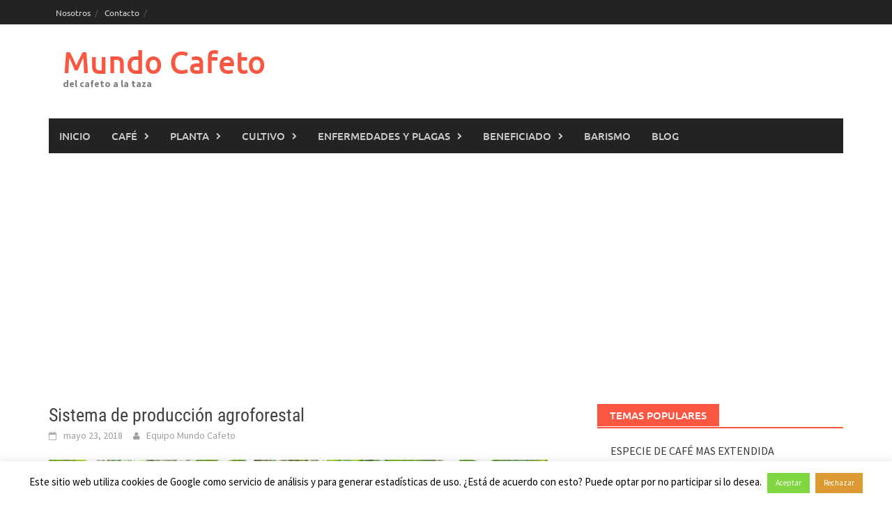

--- FILE ---
content_type: text/html; charset=UTF-8
request_url: https://mundocafeto.com/sistemas-de-produccion/sistema-de-produccion-agroforestales/
body_size: 17750
content:
<!DOCTYPE html>
<html lang="es">
<head>
<meta charset="UTF-8">
<meta name="viewport" content="width=device-width, initial-scale=1">
<link rel="profile" href="https://gmpg.org/xfn/11">
<link rel="pingback" href="https://mundocafeto.com/xmlrpc.php">
<meta name='robots' content='index, follow, max-image-preview:large, max-snippet:-1, max-video-preview:-1' />
	<style>img:is([sizes="auto" i], [sizes^="auto," i]) { contain-intrinsic-size: 3000px 1500px }</style>
	
	<!-- This site is optimized with the Yoast SEO plugin v26.0 - https://yoast.com/wordpress/plugins/seo/ -->
	<title>Producción de café en sistema agroforestal | Mundo Cafeto</title>
	<meta name="description" content="Un sistema agroforestal es la asociación de árboles forestales u otros cultivos de provecho con las plantas de café en los cafetales" />
	<link rel="canonical" href="https://mundocafeto.com/sistemas-de-produccion/sistema-de-produccion-agroforestales/" />
	<meta property="og:locale" content="es_ES" />
	<meta property="og:type" content="article" />
	<meta property="og:title" content="Producción de café en sistema agroforestal | Mundo Cafeto" />
	<meta property="og:description" content="Un sistema agroforestal es la asociación de árboles forestales u otros cultivos de provecho con las plantas de café en los cafetales" />
	<meta property="og:url" content="https://mundocafeto.com/sistemas-de-produccion/sistema-de-produccion-agroforestales/" />
	<meta property="og:site_name" content="Mundo Cafeto" />
	<meta property="article:published_time" content="2018-05-23T16:02:45+00:00" />
	<meta property="article:modified_time" content="2022-01-27T00:52:23+00:00" />
	<meta property="og:image" content="https://mundocafeto.com/wp-content/uploads/2018/06/04-Sistema-agroforestal.jpg" />
	<meta property="og:image:width" content="916" />
	<meta property="og:image:height" content="563" />
	<meta property="og:image:type" content="image/jpeg" />
	<meta name="author" content="Equipo Mundo Cafeto" />
	<meta name="twitter:card" content="summary_large_image" />
	<meta name="twitter:label1" content="Escrito por" />
	<meta name="twitter:data1" content="Equipo Mundo Cafeto" />
	<meta name="twitter:label2" content="Tiempo de lectura" />
	<meta name="twitter:data2" content="3 minutos" />
	<script type="application/ld+json" class="yoast-schema-graph">{"@context":"https://schema.org","@graph":[{"@type":"Article","@id":"https://mundocafeto.com/sistemas-de-produccion/sistema-de-produccion-agroforestales/#article","isPartOf":{"@id":"https://mundocafeto.com/sistemas-de-produccion/sistema-de-produccion-agroforestales/"},"author":{"name":"Equipo Mundo Cafeto","@id":"https://mundocafeto.com/#/schema/person/3a9b8d2c3147135313aaac38a623d5b9"},"headline":"Sistema de producción agroforestal","datePublished":"2018-05-23T16:02:45+00:00","dateModified":"2022-01-27T00:52:23+00:00","mainEntityOfPage":{"@id":"https://mundocafeto.com/sistemas-de-produccion/sistema-de-produccion-agroforestales/"},"wordCount":348,"commentCount":0,"publisher":{"@id":"https://mundocafeto.com/#/schema/person/9c0c9492459fd3ca9297a912f5410807"},"image":{"@id":"https://mundocafeto.com/sistemas-de-produccion/sistema-de-produccion-agroforestales/#primaryimage"},"thumbnailUrl":"https://mundocafeto.com/wp-content/uploads/2018/06/04-Sistema-agroforestal.jpg","keywords":["sistemas de produccion de café"],"articleSection":["Sistemas de Producción"],"inLanguage":"es","potentialAction":[{"@type":"CommentAction","name":"Comment","target":["https://mundocafeto.com/sistemas-de-produccion/sistema-de-produccion-agroforestales/#respond"]}]},{"@type":"WebPage","@id":"https://mundocafeto.com/sistemas-de-produccion/sistema-de-produccion-agroforestales/","url":"https://mundocafeto.com/sistemas-de-produccion/sistema-de-produccion-agroforestales/","name":"Producción de café en sistema agroforestal | Mundo Cafeto","isPartOf":{"@id":"https://mundocafeto.com/#website"},"primaryImageOfPage":{"@id":"https://mundocafeto.com/sistemas-de-produccion/sistema-de-produccion-agroforestales/#primaryimage"},"image":{"@id":"https://mundocafeto.com/sistemas-de-produccion/sistema-de-produccion-agroforestales/#primaryimage"},"thumbnailUrl":"https://mundocafeto.com/wp-content/uploads/2018/06/04-Sistema-agroforestal.jpg","datePublished":"2018-05-23T16:02:45+00:00","dateModified":"2022-01-27T00:52:23+00:00","description":"Un sistema agroforestal es la asociación de árboles forestales u otros cultivos de provecho con las plantas de café en los cafetales","breadcrumb":{"@id":"https://mundocafeto.com/sistemas-de-produccion/sistema-de-produccion-agroforestales/#breadcrumb"},"inLanguage":"es","potentialAction":[{"@type":"ReadAction","target":["https://mundocafeto.com/sistemas-de-produccion/sistema-de-produccion-agroforestales/"]}]},{"@type":"ImageObject","inLanguage":"es","@id":"https://mundocafeto.com/sistemas-de-produccion/sistema-de-produccion-agroforestales/#primaryimage","url":"https://mundocafeto.com/wp-content/uploads/2018/06/04-Sistema-agroforestal.jpg","contentUrl":"https://mundocafeto.com/wp-content/uploads/2018/06/04-Sistema-agroforestal.jpg","width":916,"height":563,"caption":"Sistema de producción agroforestal"},{"@type":"BreadcrumbList","@id":"https://mundocafeto.com/sistemas-de-produccion/sistema-de-produccion-agroforestales/#breadcrumb","itemListElement":[{"@type":"ListItem","position":1,"name":"Portada","item":"https://mundocafeto.com/"},{"@type":"ListItem","position":2,"name":"Sistema de producción agroforestal"}]},{"@type":"WebSite","@id":"https://mundocafeto.com/#website","url":"https://mundocafeto.com/","name":"Mundo Cafeto","description":"del cafeto a la taza","publisher":{"@id":"https://mundocafeto.com/#/schema/person/9c0c9492459fd3ca9297a912f5410807"},"potentialAction":[{"@type":"SearchAction","target":{"@type":"EntryPoint","urlTemplate":"https://mundocafeto.com/?s={search_term_string}"},"query-input":{"@type":"PropertyValueSpecification","valueRequired":true,"valueName":"search_term_string"}}],"inLanguage":"es"},{"@type":["Person","Organization"],"@id":"https://mundocafeto.com/#/schema/person/9c0c9492459fd3ca9297a912f5410807","name":"Jhonatan Gélvez","image":{"@type":"ImageObject","inLanguage":"es","@id":"https://mundocafeto.com/#/schema/person/image/","url":"https://secure.gravatar.com/avatar/010a7a17e535123ffe438c23e4c00bf1ec3531f5af4b0591408ae12a1eb55673?s=96&d=mm&r=g","contentUrl":"https://secure.gravatar.com/avatar/010a7a17e535123ffe438c23e4c00bf1ec3531f5af4b0591408ae12a1eb55673?s=96&d=mm&r=g","caption":"Jhonatan Gélvez"},"logo":{"@id":"https://mundocafeto.com/#/schema/person/image/"}},{"@type":"Person","@id":"https://mundocafeto.com/#/schema/person/3a9b8d2c3147135313aaac38a623d5b9","name":"Equipo Mundo Cafeto","image":{"@type":"ImageObject","inLanguage":"es","@id":"https://mundocafeto.com/#/schema/person/image/","url":"https://secure.gravatar.com/avatar/eb2a99475e29128f58389c3d1ede9fa44161abe3d054c9c6252237151ba16eda?s=96&d=mm&r=g","contentUrl":"https://secure.gravatar.com/avatar/eb2a99475e29128f58389c3d1ede9fa44161abe3d054c9c6252237151ba16eda?s=96&d=mm&r=g","caption":"Equipo Mundo Cafeto"}}]}</script>
	<!-- / Yoast SEO plugin. -->


<link rel="alternate" type="application/rss+xml" title="Mundo Cafeto &raquo; Feed" href="https://mundocafeto.com/feed/" />
<link rel="alternate" type="application/rss+xml" title="Mundo Cafeto &raquo; Feed de los comentarios" href="https://mundocafeto.com/comments/feed/" />
<link rel="alternate" type="application/rss+xml" title="Mundo Cafeto &raquo; Comentario Sistema de producción agroforestal del feed" href="https://mundocafeto.com/sistemas-de-produccion/sistema-de-produccion-agroforestales/feed/" />
<script type="text/javascript">
/* <![CDATA[ */
window._wpemojiSettings = {"baseUrl":"https:\/\/s.w.org\/images\/core\/emoji\/16.0.1\/72x72\/","ext":".png","svgUrl":"https:\/\/s.w.org\/images\/core\/emoji\/16.0.1\/svg\/","svgExt":".svg","source":{"concatemoji":"https:\/\/mundocafeto.com\/wp-includes\/js\/wp-emoji-release.min.js?ver=6.8.3"}};
/*! This file is auto-generated */
!function(s,n){var o,i,e;function c(e){try{var t={supportTests:e,timestamp:(new Date).valueOf()};sessionStorage.setItem(o,JSON.stringify(t))}catch(e){}}function p(e,t,n){e.clearRect(0,0,e.canvas.width,e.canvas.height),e.fillText(t,0,0);var t=new Uint32Array(e.getImageData(0,0,e.canvas.width,e.canvas.height).data),a=(e.clearRect(0,0,e.canvas.width,e.canvas.height),e.fillText(n,0,0),new Uint32Array(e.getImageData(0,0,e.canvas.width,e.canvas.height).data));return t.every(function(e,t){return e===a[t]})}function u(e,t){e.clearRect(0,0,e.canvas.width,e.canvas.height),e.fillText(t,0,0);for(var n=e.getImageData(16,16,1,1),a=0;a<n.data.length;a++)if(0!==n.data[a])return!1;return!0}function f(e,t,n,a){switch(t){case"flag":return n(e,"\ud83c\udff3\ufe0f\u200d\u26a7\ufe0f","\ud83c\udff3\ufe0f\u200b\u26a7\ufe0f")?!1:!n(e,"\ud83c\udde8\ud83c\uddf6","\ud83c\udde8\u200b\ud83c\uddf6")&&!n(e,"\ud83c\udff4\udb40\udc67\udb40\udc62\udb40\udc65\udb40\udc6e\udb40\udc67\udb40\udc7f","\ud83c\udff4\u200b\udb40\udc67\u200b\udb40\udc62\u200b\udb40\udc65\u200b\udb40\udc6e\u200b\udb40\udc67\u200b\udb40\udc7f");case"emoji":return!a(e,"\ud83e\udedf")}return!1}function g(e,t,n,a){var r="undefined"!=typeof WorkerGlobalScope&&self instanceof WorkerGlobalScope?new OffscreenCanvas(300,150):s.createElement("canvas"),o=r.getContext("2d",{willReadFrequently:!0}),i=(o.textBaseline="top",o.font="600 32px Arial",{});return e.forEach(function(e){i[e]=t(o,e,n,a)}),i}function t(e){var t=s.createElement("script");t.src=e,t.defer=!0,s.head.appendChild(t)}"undefined"!=typeof Promise&&(o="wpEmojiSettingsSupports",i=["flag","emoji"],n.supports={everything:!0,everythingExceptFlag:!0},e=new Promise(function(e){s.addEventListener("DOMContentLoaded",e,{once:!0})}),new Promise(function(t){var n=function(){try{var e=JSON.parse(sessionStorage.getItem(o));if("object"==typeof e&&"number"==typeof e.timestamp&&(new Date).valueOf()<e.timestamp+604800&&"object"==typeof e.supportTests)return e.supportTests}catch(e){}return null}();if(!n){if("undefined"!=typeof Worker&&"undefined"!=typeof OffscreenCanvas&&"undefined"!=typeof URL&&URL.createObjectURL&&"undefined"!=typeof Blob)try{var e="postMessage("+g.toString()+"("+[JSON.stringify(i),f.toString(),p.toString(),u.toString()].join(",")+"));",a=new Blob([e],{type:"text/javascript"}),r=new Worker(URL.createObjectURL(a),{name:"wpTestEmojiSupports"});return void(r.onmessage=function(e){c(n=e.data),r.terminate(),t(n)})}catch(e){}c(n=g(i,f,p,u))}t(n)}).then(function(e){for(var t in e)n.supports[t]=e[t],n.supports.everything=n.supports.everything&&n.supports[t],"flag"!==t&&(n.supports.everythingExceptFlag=n.supports.everythingExceptFlag&&n.supports[t]);n.supports.everythingExceptFlag=n.supports.everythingExceptFlag&&!n.supports.flag,n.DOMReady=!1,n.readyCallback=function(){n.DOMReady=!0}}).then(function(){return e}).then(function(){var e;n.supports.everything||(n.readyCallback(),(e=n.source||{}).concatemoji?t(e.concatemoji):e.wpemoji&&e.twemoji&&(t(e.twemoji),t(e.wpemoji)))}))}((window,document),window._wpemojiSettings);
/* ]]> */
</script>
<style id='wp-emoji-styles-inline-css' type='text/css'>

	img.wp-smiley, img.emoji {
		display: inline !important;
		border: none !important;
		box-shadow: none !important;
		height: 1em !important;
		width: 1em !important;
		margin: 0 0.07em !important;
		vertical-align: -0.1em !important;
		background: none !important;
		padding: 0 !important;
	}
</style>
<link rel='stylesheet' id='wp-block-library-css' href='https://mundocafeto.com/wp-includes/css/dist/block-library/style.min.css?ver=6.8.3' type='text/css' media='all' />
<style id='wp-block-library-theme-inline-css' type='text/css'>
.wp-block-audio :where(figcaption){color:#555;font-size:13px;text-align:center}.is-dark-theme .wp-block-audio :where(figcaption){color:#ffffffa6}.wp-block-audio{margin:0 0 1em}.wp-block-code{border:1px solid #ccc;border-radius:4px;font-family:Menlo,Consolas,monaco,monospace;padding:.8em 1em}.wp-block-embed :where(figcaption){color:#555;font-size:13px;text-align:center}.is-dark-theme .wp-block-embed :where(figcaption){color:#ffffffa6}.wp-block-embed{margin:0 0 1em}.blocks-gallery-caption{color:#555;font-size:13px;text-align:center}.is-dark-theme .blocks-gallery-caption{color:#ffffffa6}:root :where(.wp-block-image figcaption){color:#555;font-size:13px;text-align:center}.is-dark-theme :root :where(.wp-block-image figcaption){color:#ffffffa6}.wp-block-image{margin:0 0 1em}.wp-block-pullquote{border-bottom:4px solid;border-top:4px solid;color:currentColor;margin-bottom:1.75em}.wp-block-pullquote cite,.wp-block-pullquote footer,.wp-block-pullquote__citation{color:currentColor;font-size:.8125em;font-style:normal;text-transform:uppercase}.wp-block-quote{border-left:.25em solid;margin:0 0 1.75em;padding-left:1em}.wp-block-quote cite,.wp-block-quote footer{color:currentColor;font-size:.8125em;font-style:normal;position:relative}.wp-block-quote:where(.has-text-align-right){border-left:none;border-right:.25em solid;padding-left:0;padding-right:1em}.wp-block-quote:where(.has-text-align-center){border:none;padding-left:0}.wp-block-quote.is-large,.wp-block-quote.is-style-large,.wp-block-quote:where(.is-style-plain){border:none}.wp-block-search .wp-block-search__label{font-weight:700}.wp-block-search__button{border:1px solid #ccc;padding:.375em .625em}:where(.wp-block-group.has-background){padding:1.25em 2.375em}.wp-block-separator.has-css-opacity{opacity:.4}.wp-block-separator{border:none;border-bottom:2px solid;margin-left:auto;margin-right:auto}.wp-block-separator.has-alpha-channel-opacity{opacity:1}.wp-block-separator:not(.is-style-wide):not(.is-style-dots){width:100px}.wp-block-separator.has-background:not(.is-style-dots){border-bottom:none;height:1px}.wp-block-separator.has-background:not(.is-style-wide):not(.is-style-dots){height:2px}.wp-block-table{margin:0 0 1em}.wp-block-table td,.wp-block-table th{word-break:normal}.wp-block-table :where(figcaption){color:#555;font-size:13px;text-align:center}.is-dark-theme .wp-block-table :where(figcaption){color:#ffffffa6}.wp-block-video :where(figcaption){color:#555;font-size:13px;text-align:center}.is-dark-theme .wp-block-video :where(figcaption){color:#ffffffa6}.wp-block-video{margin:0 0 1em}:root :where(.wp-block-template-part.has-background){margin-bottom:0;margin-top:0;padding:1.25em 2.375em}
</style>
<style id='classic-theme-styles-inline-css' type='text/css'>
/*! This file is auto-generated */
.wp-block-button__link{color:#fff;background-color:#32373c;border-radius:9999px;box-shadow:none;text-decoration:none;padding:calc(.667em + 2px) calc(1.333em + 2px);font-size:1.125em}.wp-block-file__button{background:#32373c;color:#fff;text-decoration:none}
</style>
<style id='global-styles-inline-css' type='text/css'>
:root{--wp--preset--aspect-ratio--square: 1;--wp--preset--aspect-ratio--4-3: 4/3;--wp--preset--aspect-ratio--3-4: 3/4;--wp--preset--aspect-ratio--3-2: 3/2;--wp--preset--aspect-ratio--2-3: 2/3;--wp--preset--aspect-ratio--16-9: 16/9;--wp--preset--aspect-ratio--9-16: 9/16;--wp--preset--color--black: #000000;--wp--preset--color--cyan-bluish-gray: #abb8c3;--wp--preset--color--white: #ffffff;--wp--preset--color--pale-pink: #f78da7;--wp--preset--color--vivid-red: #cf2e2e;--wp--preset--color--luminous-vivid-orange: #ff6900;--wp--preset--color--luminous-vivid-amber: #fcb900;--wp--preset--color--light-green-cyan: #7bdcb5;--wp--preset--color--vivid-green-cyan: #00d084;--wp--preset--color--pale-cyan-blue: #8ed1fc;--wp--preset--color--vivid-cyan-blue: #0693e3;--wp--preset--color--vivid-purple: #9b51e0;--wp--preset--gradient--vivid-cyan-blue-to-vivid-purple: linear-gradient(135deg,rgba(6,147,227,1) 0%,rgb(155,81,224) 100%);--wp--preset--gradient--light-green-cyan-to-vivid-green-cyan: linear-gradient(135deg,rgb(122,220,180) 0%,rgb(0,208,130) 100%);--wp--preset--gradient--luminous-vivid-amber-to-luminous-vivid-orange: linear-gradient(135deg,rgba(252,185,0,1) 0%,rgba(255,105,0,1) 100%);--wp--preset--gradient--luminous-vivid-orange-to-vivid-red: linear-gradient(135deg,rgba(255,105,0,1) 0%,rgb(207,46,46) 100%);--wp--preset--gradient--very-light-gray-to-cyan-bluish-gray: linear-gradient(135deg,rgb(238,238,238) 0%,rgb(169,184,195) 100%);--wp--preset--gradient--cool-to-warm-spectrum: linear-gradient(135deg,rgb(74,234,220) 0%,rgb(151,120,209) 20%,rgb(207,42,186) 40%,rgb(238,44,130) 60%,rgb(251,105,98) 80%,rgb(254,248,76) 100%);--wp--preset--gradient--blush-light-purple: linear-gradient(135deg,rgb(255,206,236) 0%,rgb(152,150,240) 100%);--wp--preset--gradient--blush-bordeaux: linear-gradient(135deg,rgb(254,205,165) 0%,rgb(254,45,45) 50%,rgb(107,0,62) 100%);--wp--preset--gradient--luminous-dusk: linear-gradient(135deg,rgb(255,203,112) 0%,rgb(199,81,192) 50%,rgb(65,88,208) 100%);--wp--preset--gradient--pale-ocean: linear-gradient(135deg,rgb(255,245,203) 0%,rgb(182,227,212) 50%,rgb(51,167,181) 100%);--wp--preset--gradient--electric-grass: linear-gradient(135deg,rgb(202,248,128) 0%,rgb(113,206,126) 100%);--wp--preset--gradient--midnight: linear-gradient(135deg,rgb(2,3,129) 0%,rgb(40,116,252) 100%);--wp--preset--font-size--small: 13px;--wp--preset--font-size--medium: 20px;--wp--preset--font-size--large: 36px;--wp--preset--font-size--x-large: 42px;--wp--preset--spacing--20: 0.44rem;--wp--preset--spacing--30: 0.67rem;--wp--preset--spacing--40: 1rem;--wp--preset--spacing--50: 1.5rem;--wp--preset--spacing--60: 2.25rem;--wp--preset--spacing--70: 3.38rem;--wp--preset--spacing--80: 5.06rem;--wp--preset--shadow--natural: 6px 6px 9px rgba(0, 0, 0, 0.2);--wp--preset--shadow--deep: 12px 12px 50px rgba(0, 0, 0, 0.4);--wp--preset--shadow--sharp: 6px 6px 0px rgba(0, 0, 0, 0.2);--wp--preset--shadow--outlined: 6px 6px 0px -3px rgba(255, 255, 255, 1), 6px 6px rgba(0, 0, 0, 1);--wp--preset--shadow--crisp: 6px 6px 0px rgba(0, 0, 0, 1);}:where(.is-layout-flex){gap: 0.5em;}:where(.is-layout-grid){gap: 0.5em;}body .is-layout-flex{display: flex;}.is-layout-flex{flex-wrap: wrap;align-items: center;}.is-layout-flex > :is(*, div){margin: 0;}body .is-layout-grid{display: grid;}.is-layout-grid > :is(*, div){margin: 0;}:where(.wp-block-columns.is-layout-flex){gap: 2em;}:where(.wp-block-columns.is-layout-grid){gap: 2em;}:where(.wp-block-post-template.is-layout-flex){gap: 1.25em;}:where(.wp-block-post-template.is-layout-grid){gap: 1.25em;}.has-black-color{color: var(--wp--preset--color--black) !important;}.has-cyan-bluish-gray-color{color: var(--wp--preset--color--cyan-bluish-gray) !important;}.has-white-color{color: var(--wp--preset--color--white) !important;}.has-pale-pink-color{color: var(--wp--preset--color--pale-pink) !important;}.has-vivid-red-color{color: var(--wp--preset--color--vivid-red) !important;}.has-luminous-vivid-orange-color{color: var(--wp--preset--color--luminous-vivid-orange) !important;}.has-luminous-vivid-amber-color{color: var(--wp--preset--color--luminous-vivid-amber) !important;}.has-light-green-cyan-color{color: var(--wp--preset--color--light-green-cyan) !important;}.has-vivid-green-cyan-color{color: var(--wp--preset--color--vivid-green-cyan) !important;}.has-pale-cyan-blue-color{color: var(--wp--preset--color--pale-cyan-blue) !important;}.has-vivid-cyan-blue-color{color: var(--wp--preset--color--vivid-cyan-blue) !important;}.has-vivid-purple-color{color: var(--wp--preset--color--vivid-purple) !important;}.has-black-background-color{background-color: var(--wp--preset--color--black) !important;}.has-cyan-bluish-gray-background-color{background-color: var(--wp--preset--color--cyan-bluish-gray) !important;}.has-white-background-color{background-color: var(--wp--preset--color--white) !important;}.has-pale-pink-background-color{background-color: var(--wp--preset--color--pale-pink) !important;}.has-vivid-red-background-color{background-color: var(--wp--preset--color--vivid-red) !important;}.has-luminous-vivid-orange-background-color{background-color: var(--wp--preset--color--luminous-vivid-orange) !important;}.has-luminous-vivid-amber-background-color{background-color: var(--wp--preset--color--luminous-vivid-amber) !important;}.has-light-green-cyan-background-color{background-color: var(--wp--preset--color--light-green-cyan) !important;}.has-vivid-green-cyan-background-color{background-color: var(--wp--preset--color--vivid-green-cyan) !important;}.has-pale-cyan-blue-background-color{background-color: var(--wp--preset--color--pale-cyan-blue) !important;}.has-vivid-cyan-blue-background-color{background-color: var(--wp--preset--color--vivid-cyan-blue) !important;}.has-vivid-purple-background-color{background-color: var(--wp--preset--color--vivid-purple) !important;}.has-black-border-color{border-color: var(--wp--preset--color--black) !important;}.has-cyan-bluish-gray-border-color{border-color: var(--wp--preset--color--cyan-bluish-gray) !important;}.has-white-border-color{border-color: var(--wp--preset--color--white) !important;}.has-pale-pink-border-color{border-color: var(--wp--preset--color--pale-pink) !important;}.has-vivid-red-border-color{border-color: var(--wp--preset--color--vivid-red) !important;}.has-luminous-vivid-orange-border-color{border-color: var(--wp--preset--color--luminous-vivid-orange) !important;}.has-luminous-vivid-amber-border-color{border-color: var(--wp--preset--color--luminous-vivid-amber) !important;}.has-light-green-cyan-border-color{border-color: var(--wp--preset--color--light-green-cyan) !important;}.has-vivid-green-cyan-border-color{border-color: var(--wp--preset--color--vivid-green-cyan) !important;}.has-pale-cyan-blue-border-color{border-color: var(--wp--preset--color--pale-cyan-blue) !important;}.has-vivid-cyan-blue-border-color{border-color: var(--wp--preset--color--vivid-cyan-blue) !important;}.has-vivid-purple-border-color{border-color: var(--wp--preset--color--vivid-purple) !important;}.has-vivid-cyan-blue-to-vivid-purple-gradient-background{background: var(--wp--preset--gradient--vivid-cyan-blue-to-vivid-purple) !important;}.has-light-green-cyan-to-vivid-green-cyan-gradient-background{background: var(--wp--preset--gradient--light-green-cyan-to-vivid-green-cyan) !important;}.has-luminous-vivid-amber-to-luminous-vivid-orange-gradient-background{background: var(--wp--preset--gradient--luminous-vivid-amber-to-luminous-vivid-orange) !important;}.has-luminous-vivid-orange-to-vivid-red-gradient-background{background: var(--wp--preset--gradient--luminous-vivid-orange-to-vivid-red) !important;}.has-very-light-gray-to-cyan-bluish-gray-gradient-background{background: var(--wp--preset--gradient--very-light-gray-to-cyan-bluish-gray) !important;}.has-cool-to-warm-spectrum-gradient-background{background: var(--wp--preset--gradient--cool-to-warm-spectrum) !important;}.has-blush-light-purple-gradient-background{background: var(--wp--preset--gradient--blush-light-purple) !important;}.has-blush-bordeaux-gradient-background{background: var(--wp--preset--gradient--blush-bordeaux) !important;}.has-luminous-dusk-gradient-background{background: var(--wp--preset--gradient--luminous-dusk) !important;}.has-pale-ocean-gradient-background{background: var(--wp--preset--gradient--pale-ocean) !important;}.has-electric-grass-gradient-background{background: var(--wp--preset--gradient--electric-grass) !important;}.has-midnight-gradient-background{background: var(--wp--preset--gradient--midnight) !important;}.has-small-font-size{font-size: var(--wp--preset--font-size--small) !important;}.has-medium-font-size{font-size: var(--wp--preset--font-size--medium) !important;}.has-large-font-size{font-size: var(--wp--preset--font-size--large) !important;}.has-x-large-font-size{font-size: var(--wp--preset--font-size--x-large) !important;}
:where(.wp-block-post-template.is-layout-flex){gap: 1.25em;}:where(.wp-block-post-template.is-layout-grid){gap: 1.25em;}
:where(.wp-block-columns.is-layout-flex){gap: 2em;}:where(.wp-block-columns.is-layout-grid){gap: 2em;}
:root :where(.wp-block-pullquote){font-size: 1.5em;line-height: 1.6;}
</style>
<link rel='stylesheet' id='cookie-law-info-css' href='https://mundocafeto.com/wp-content/plugins/cookie-law-info/legacy/public/css/cookie-law-info-public.css?ver=3.3.5' type='text/css' media='all' />
<link rel='stylesheet' id='cookie-law-info-gdpr-css' href='https://mundocafeto.com/wp-content/plugins/cookie-law-info/legacy/public/css/cookie-law-info-gdpr.css?ver=3.3.5' type='text/css' media='all' />
<link rel='stylesheet' id='awaken-font-awesome-css' href='https://mundocafeto.com/wp-content/themes/awaken/css/font-awesome.min.css?ver=4.4.0' type='text/css' media='all' />
<link rel='stylesheet' id='bootstrap.css-css' href='https://mundocafeto.com/wp-content/themes/awaken/css/bootstrap.min.css?ver=all' type='text/css' media='all' />
<link rel='stylesheet' id='awaken-style-css' href='https://mundocafeto.com/wp-content/themes/awaken/style.css?ver=2.3.0' type='text/css' media='all' />
<link rel='stylesheet' id='awaken-fonts-css' href='https://mundocafeto.com/wp-content/themes/awaken/css/fonts.css' type='text/css' media='all' />
<link rel='stylesheet' id='slb_core-css' href='https://mundocafeto.com/wp-content/plugins/simple-lightbox/client/css/app.css?ver=2.9.4' type='text/css' media='all' />
<script type="text/javascript" src="https://mundocafeto.com/wp-includes/js/jquery/jquery.min.js?ver=3.7.1" id="jquery-core-js"></script>
<script type="text/javascript" src="https://mundocafeto.com/wp-includes/js/jquery/jquery-migrate.min.js?ver=3.4.1" id="jquery-migrate-js"></script>
<script type="text/javascript" id="cookie-law-info-js-extra">
/* <![CDATA[ */
var Cli_Data = {"nn_cookie_ids":[],"cookielist":[],"non_necessary_cookies":[],"ccpaEnabled":"","ccpaRegionBased":"","ccpaBarEnabled":"","strictlyEnabled":["necessary","obligatoire"],"ccpaType":"gdpr","js_blocking":"","custom_integration":"","triggerDomRefresh":"","secure_cookies":""};
var cli_cookiebar_settings = {"animate_speed_hide":"500","animate_speed_show":"500","background":"#ffffff","border":"#444","border_on":"","button_1_button_colour":"#81d742","button_1_button_hover":"#67ac35","button_1_link_colour":"#ffffff","button_1_as_button":"1","button_1_new_win":"","button_2_button_colour":"#333","button_2_button_hover":"#292929","button_2_link_colour":"#6c3d28","button_2_as_button":"","button_2_hidebar":"1","button_3_button_colour":"#dd9933","button_3_button_hover":"#b17a29","button_3_link_colour":"#fff","button_3_as_button":"1","button_3_new_win":"1","button_4_button_colour":"#000","button_4_button_hover":"#000000","button_4_link_colour":"#fff","button_4_as_button":"1","button_7_button_colour":"#61a229","button_7_button_hover":"#4e8221","button_7_link_colour":"#fff","button_7_as_button":"1","button_7_new_win":"","font_family":"inherit","header_fix":"","notify_animate_hide":"1","notify_animate_show":"","notify_div_id":"#cookie-law-info-bar","notify_position_horizontal":"left","notify_position_vertical":"bottom","scroll_close":"","scroll_close_reload":"","accept_close_reload":"","reject_close_reload":"","showagain_tab":"1","showagain_background":"#fff","showagain_border":"#000","showagain_div_id":"#cookie-law-info-again","showagain_x_position":"40px","text":"#000000","show_once_yn":"","show_once":"10000","logging_on":"","as_popup":"","popup_overlay":"1","bar_heading_text":"","cookie_bar_as":"banner","popup_showagain_position":"bottom-right","widget_position":"left"};
var log_object = {"ajax_url":"https:\/\/mundocafeto.com\/wp-admin\/admin-ajax.php"};
/* ]]> */
</script>
<script type="text/javascript" src="https://mundocafeto.com/wp-content/plugins/cookie-law-info/legacy/public/js/cookie-law-info-public.js?ver=3.3.5" id="cookie-law-info-js"></script>
<!--[if lt IE 9]>
<script type="text/javascript" src="https://mundocafeto.com/wp-content/themes/awaken/js/respond.min.js?ver=6.8.3" id="respond-js"></script>
<![endif]-->
<!--[if lt IE 9]>
<script type="text/javascript" src="https://mundocafeto.com/wp-content/themes/awaken/js/html5shiv.js?ver=6.8.3" id="html5shiv-js"></script>
<![endif]-->
<link rel="https://api.w.org/" href="https://mundocafeto.com/wp-json/" /><link rel="alternate" title="JSON" type="application/json" href="https://mundocafeto.com/wp-json/wp/v2/posts/540" /><link rel="EditURI" type="application/rsd+xml" title="RSD" href="https://mundocafeto.com/xmlrpc.php?rsd" />
<meta name="generator" content="WordPress 6.8.3" />
<link rel='shortlink' href='https://mundocafeto.com/?p=540' />
<link rel="alternate" title="oEmbed (JSON)" type="application/json+oembed" href="https://mundocafeto.com/wp-json/oembed/1.0/embed?url=https%3A%2F%2Fmundocafeto.com%2Fsistemas-de-produccion%2Fsistema-de-produccion-agroforestales%2F" />
<link rel="alternate" title="oEmbed (XML)" type="text/xml+oembed" href="https://mundocafeto.com/wp-json/oembed/1.0/embed?url=https%3A%2F%2Fmundocafeto.com%2Fsistemas-de-produccion%2Fsistema-de-produccion-agroforestales%2F&#038;format=xml" />
<script async src="//pagead2.googlesyndication.com/pagead/js/adsbygoogle.js"></script>
<script>
  (adsbygoogle = window.adsbygoogle || []).push({
    google_ad_client: "ca-pub-5996580227062836",
    enable_page_level_ads: true
  });
</script>
<!-- Google Tag Manager -->
<script>(function(w,d,s,l,i){w[l]=w[l]||[];w[l].push({'gtm.start':
new Date().getTime(),event:'gtm.js'});var f=d.getElementsByTagName(s)[0],
j=d.createElement(s),dl=l!='dataLayer'?'&l='+l:'';j.async=true;j.src=
'https://www.googletagmanager.com/gtm.js?id='+i+dl;f.parentNode.insertBefore(j,f);
})(window,document,'script','dataLayer','GTM-TPWD25LW');</script>
<!-- End Google Tag Manager --><style></style><link rel="icon" href="https://mundocafeto.com/wp-content/uploads/2018/06/favicon_3a-75x75.png" sizes="32x32" />
<link rel="icon" href="https://mundocafeto.com/wp-content/uploads/2018/06/favicon_3a-300x300.png" sizes="192x192" />
<link rel="apple-touch-icon" href="https://mundocafeto.com/wp-content/uploads/2018/06/favicon_3a-300x300.png" />
<meta name="msapplication-TileImage" content="https://mundocafeto.com/wp-content/uploads/2018/06/favicon_3a-300x300.png" />
</head>

<body data-rsssl=1 class="wp-singular post-template-default single single-post postid-540 single-format-standard wp-embed-responsive wp-theme-awaken group-blog">
<!-- Google Tag Manager (noscript) -->
<noscript><iframe src="https://www.googletagmanager.com/ns.html?id=GTM-TPWD25LW"
height="0" width="0" style="display:none;visibility:hidden"></iframe></noscript>
<!-- End Google Tag Manager (noscript) --><div id="page" class="hfeed site">
	<a class="skip-link screen-reader-text" href="#content">Saltar al contenido</a>
	<header id="masthead" class="site-header" role="banner">
		
		
		<div class="top-nav">
			<div class="container">
				<div class="row">
										<div class="col-xs-12 col-sm-6 col-md-8 ">
													<nav id="top-navigation" class="top-navigation" role="navigation">
								<div class="menu-top-menu-container"><ul id="menu-top-menu" class="menu"><li id="menu-item-990" class="menu-item menu-item-type-post_type menu-item-object-page menu-item-990"><a href="https://mundocafeto.com/sobre-nosotros/">Nosotros</a></li>
<li id="menu-item-984" class="menu-item menu-item-type-post_type menu-item-object-page menu-item-984"><a href="https://mundocafeto.com/contact/">Contacto</a></li>
</ul></div>							</nav><!-- #site-navigation -->	
							<a href="#" class="navbutton" id="top-nav-button">Menú Superior</a>
							<div class="responsive-topnav"></div>
									
					</div><!-- col-xs-12 col-sm-6 col-md-8 -->
					<div class="col-xs-12 col-sm-6 col-md-4">
											</div><!-- col-xs-12 col-sm-6 col-md-4 -->
				</div><!-- row -->
			</div><!-- .container -->
		</div>
	
	<div class="site-branding">
		<div class="container">
			<div class="site-brand-container">
										<div class="site-title-text">
							<h1 class="site-title"><a href="https://mundocafeto.com/" rel="home">Mundo Cafeto</a></h1>
							<h2 class="site-description">del cafeto a la taza</h2>
						</div>
							</div><!-- .site-brand-container -->
						
		</div>
	</div>

	<div class="container">
		<div class="awaken-navigation-container">
			<nav id="site-navigation" class="main-navigation cl-effect-10" role="navigation">
				<div class="menu-menu-principal-container"><ul id="menu-menu-principal" class="menu"><li id="menu-item-469" class="menu-item menu-item-type-custom menu-item-object-custom menu-item-469"><a href="https://www.mundocafeto.com">Inicio</a></li>
<li id="menu-item-657" class="menu-item menu-item-type-custom menu-item-object-custom menu-item-has-children menu-item-657"><a href="#">Café</a>
<ul class="sub-menu">
	<li id="menu-item-661" class="menu-item menu-item-type-post_type menu-item-object-post menu-item-661"><a href="https://mundocafeto.com/cafe/la-historia-del-cafe/">La Historia del café</a></li>
	<li id="menu-item-1382" class="menu-item menu-item-type-post_type menu-item-object-post menu-item-1382"><a href="https://mundocafeto.com/cafe/componentes-del-sabor-del-cafe/" title="sabor del café">El sabor del café</a></li>
</ul>
</li>
<li id="menu-item-663" class="menu-item menu-item-type-custom menu-item-object-custom menu-item-has-children menu-item-663"><a href="#">Planta</a>
<ul class="sub-menu">
	<li id="menu-item-605" class="menu-item menu-item-type-post_type menu-item-object-post menu-item-605"><a href="https://mundocafeto.com/planta/el-cafeto/">El cafeto</a></li>
	<li id="menu-item-708" class="menu-item menu-item-type-post_type menu-item-object-post menu-item-708"><a href="https://mundocafeto.com/planta/especies-de-cafe/">Especies de café</a></li>
</ul>
</li>
<li id="menu-item-665" class="menu-item menu-item-type-custom menu-item-object-custom menu-item-has-children menu-item-665"><a href="#">Cultivo</a>
<ul class="sub-menu">
	<li id="menu-item-672" class="menu-item menu-item-type-post_type menu-item-object-page menu-item-672"><a href="https://mundocafeto.com/sistemas-de-produccion/">Sistemas De Producción</a></li>
	<li id="menu-item-677" class="menu-item menu-item-type-post_type menu-item-object-page menu-item-677"><a href="https://mundocafeto.com/sombrio-del-cafe/">Sombrío del café</a></li>
	<li id="menu-item-1432" class="menu-item menu-item-type-post_type menu-item-object-post menu-item-1432"><a href="https://mundocafeto.com/cultivo/toma-de-muestra-para-analisis-de-suelos/">Análisis de suelos</a></li>
	<li id="menu-item-1445" class="menu-item menu-item-type-post_type menu-item-object-post menu-item-1445"><a href="https://mundocafeto.com/cultivo/la-acidez-del-suelo-en-el-cultivo-de-cafe/">La acidez del suelo</a></li>
</ul>
</li>
<li id="menu-item-681" class="menu-item menu-item-type-custom menu-item-object-custom menu-item-has-children menu-item-681"><a href="#">Enfermedades y plagas</a>
<ul class="sub-menu">
	<li id="menu-item-685" class="menu-item menu-item-type-post_type menu-item-object-post menu-item-685"><a href="https://mundocafeto.com/la-broca-del-cafeto/la-broca-o-barrenador-del-cafe/">La broca del café</a></li>
	<li id="menu-item-968" class="menu-item menu-item-type-post_type menu-item-object-post menu-item-968"><a href="https://mundocafeto.com/la-roya-del-cafeto/la-roya-del-cafe/">La Roya del café</a></li>
</ul>
</li>
<li id="menu-item-716" class="menu-item menu-item-type-post_type menu-item-object-page current_page_parent menu-item-has-children menu-item-716"><a href="https://mundocafeto.com/beneficiado/">Beneficiado</a>
<ul class="sub-menu">
	<li id="menu-item-727" class="menu-item menu-item-type-post_type menu-item-object-post menu-item-727"><a href="https://mundocafeto.com/beneficiado/el-beneficio-en-seco-del-cafe/">El beneficio en seco</a></li>
	<li id="menu-item-728" class="menu-item menu-item-type-post_type menu-item-object-post menu-item-728"><a href="https://mundocafeto.com/beneficiado/el-beneficio-humedo-del-cafe/">El beneficio húmedo</a></li>
	<li id="menu-item-944" class="menu-item menu-item-type-post_type menu-item-object-post menu-item-944"><a href="https://mundocafeto.com/beneficiado/recoleccion-de-cafe-cereza/">Recolección del café</a></li>
	<li id="menu-item-960" class="menu-item menu-item-type-post_type menu-item-object-post menu-item-960"><a href="https://mundocafeto.com/beneficiado/clasificacion-y-seleccion-del-cafe-cereza/">Selección del café</a></li>
	<li id="menu-item-1512" class="menu-item menu-item-type-post_type menu-item-object-post menu-item-1512"><a href="https://mundocafeto.com/beneficiado/despulpado-del-cafe-cereza/">Despulpado del café</a></li>
</ul>
</li>
<li id="menu-item-1478" class="menu-item menu-item-type-taxonomy menu-item-object-category menu-item-1478"><a href="https://mundocafeto.com/barismo/">barismo</a></li>
<li id="menu-item-1822" class="menu-item menu-item-type-taxonomy menu-item-object-category menu-item-1822"><a href="https://mundocafeto.com/blog/">Blog</a></li>
</ul></div>			</nav><!-- #site-navigation -->
			<a href="#" class="navbutton" id="main-nav-button">Menú principal</a>
			<div class="responsive-mainnav"></div>

			
		</div><!-- .awaken-navigation-container-->
	</div><!-- .container -->
	</header><!-- #masthead -->

	<div id="content" class="site-content">
		<div class="container">

	<div class="row">
<div class="col-xs-12 col-sm-12 col-md-8 ">
	<div id="primary" class="content-area">
		<main id="main" class="site-main" role="main">

		
			
<article id="post-540" class="post-540 post type-post status-publish format-standard has-post-thumbnail hentry category-sistemas-de-produccion tag-sistemas-de-produccion">
	<header class="single-entry-header">
		<h1 class="single-entry-title entry-title">Sistema de producción agroforestal</h1>
		<div class="single-entry-meta">
			<span class="posted-on"><a href="https://mundocafeto.com/sistemas-de-produccion/sistema-de-produccion-agroforestales/" rel="bookmark"><time class="entry-date published" datetime="2018-05-23T12:02:45-05:00">mayo 23, 2018</time><time class="updated" datetime="2022-01-26T19:52:23-05:00">enero 26, 2022</time></a></span><span class="byline"><span class="author vcard"><a class="url fn n" href="https://mundocafeto.com/author/admin/">Equipo Mundo Cafeto</a></span></span>					</div><!-- .entry-meta -->
	</header><!-- .entry-header -->

				<div class="article-featured-image">
				<img width="716" height="440" src="https://mundocafeto.com/wp-content/uploads/2018/06/04-Sistema-agroforestal.jpg" class="attachment-featured-slider size-featured-slider wp-post-image" alt="sistema de produccion agroforestal" decoding="async" fetchpriority="high" srcset="https://mundocafeto.com/wp-content/uploads/2018/06/04-Sistema-agroforestal.jpg 916w, https://mundocafeto.com/wp-content/uploads/2018/06/04-Sistema-agroforestal-300x184.jpg 300w, https://mundocafeto.com/wp-content/uploads/2018/06/04-Sistema-agroforestal-768x472.jpg 768w" sizes="(max-width: 716px) 100vw, 716px" />			</div>
			
	<div class="entry-content">
		<p>En un sistema agroforestal se asocia el cultivo de café con árboles forestales, de manera que ambos se beneficien mutuamente. La finalidad, es que los árboles proporcionen sombra a las plantas de café; sin embargo, los beneficios obtenidos con este sistema van mucho más allá.</p>
<p>Primordialmente; la sombra filtra los rayos ultravioleta e infrarrojos, modificando así la calidad de la luz que reciben los cafetos. Además; los árboles regulan condiciones ambientales como la humedad relativa y mantienen estable la temperatura ante variaciones drásticas de la misma; sirven de barrera natural contra vientos fuertes perjudiciales para el cultivo. La capa de hojarasca u hojas secas que generan es determinante para conservar la humedad y la temperatura del suelo; propiciando la mayor infiltración del agua durante la lluvia y retardando simultáneamente el proceso de evaporación; así mismo dificulta la proliferación de malezas y evita la erosión hídrica por efecto de la lluvia al amortiguar con su follaje la caída de las gotas de agua. Aparte de incrementar la materia orgánica, permiten la fijación de nitrógeno y estimulan la re-circulación de nutrientes en el suelo, incrementando su fertilidad.</p>
<figure id="attachment_1675" aria-describedby="caption-attachment-1675" style="width: 916px" class="wp-caption alignnone"><img decoding="async" class="wp-image-1675 size-full" src="https://mundocafeto.com/wp-content/uploads/2020/05/sistema-produccion-agroforestal-cafe.jpg" alt="Sistema de produccion agroforestal" width="916" height="563" srcset="https://mundocafeto.com/wp-content/uploads/2020/05/sistema-produccion-agroforestal-cafe.jpg 916w, https://mundocafeto.com/wp-content/uploads/2020/05/sistema-produccion-agroforestal-cafe-300x184.jpg 300w, https://mundocafeto.com/wp-content/uploads/2020/05/sistema-produccion-agroforestal-cafe-768x472.jpg 768w" sizes="(max-width: 916px) 100vw, 916px" /><figcaption id="caption-attachment-1675" class="wp-caption-text">Sistema de caficultura agroforestal. Imagen tomada de: www.marianovargasblog.wordpress.com</figcaption></figure>
<p>Como se puede apreciar, un adecuado sistema agroforestal puede proporcionar muchos beneficios para el cultivo del café. Por ello el caficultor, antes de establecer la plantación en un lote o parcela, debe considerar con detenimiento las variables ambientales y así determinar si necesitará árboles de sombra; así como el tipo y la cantidad de sombra que sería necesaria.</p>
<p>Por norma general para una sombra intermedia, o “semi-sombra”, se requiere una densidad entre 20 y 50 árboles por hectárea; o cualquier especie arbustiva semipermanente como el plátano o cambur, con una densidad de 300 a 750 sitios por hectárea. Para una sombra de mayor envergadura se hacen necesarias densidades superiores a los 50 árboles/ha, lo que equivale a distancias de siembra de 14 x 14 metros o menos.</p>
<pre><strong><em>Documentos consultados: </em></strong>

Arcila P., J.; Farfán V., F.; Moreno B., A.M.; Salazar G., L.F.; Hincapié G., E. (2007) Sistemas de producción de café en Colombia. [documento PDF] Chinchiná, Colombia. Federación Nacional de Cafeteros de Colombia - Cenicafé. Recuperado de: http://www.cenicafe.org/es/documents/LibroSistemasProduccionCapitulo1.pdf

Colaboradores de Wikipedia. Sistemas de producción. [en línea]. Wikipedia, La enciclopedia libre. Disponible en &lt;https://es.wikipedia.org/wiki/Sistema_de_producci%C3%B3n&gt;.

Colaboradores de Wikipedia. Sistema. [en línea]. Wikipedia, La enciclopedia libre, 2018. Disponible en &lt;https://es.wikipedia.org/wiki/Sistema &gt;.</pre>
			</div><!-- .entry-content -->

	<footer class="single-entry-footer">
		<div class="categorized-under">Publicado en</div><div class="awaken-category-list"><a href="https://mundocafeto.com/sistemas-de-produccion/" rel="category tag">Sistemas de Producción</a></div><div class="clearfix"></div><div class="tagged-under">Etiquetado</div><div class="awaken-tag-list"><a href="https://mundocafeto.com/tag/sistemas-de-produccion/" rel="tag">sistemas de produccion de café</a></div><div class="clearfix"></div>
	</footer><!-- .entry-footer -->
</article><!-- #post-## -->

				<nav class="navigation post-navigation" role="navigation">
		<h2 class="screen-reader-text">Navegación de entradas</h2>
		<div class="nav-links">
			<div class="nav-previous"><a href="https://mundocafeto.com/sistemas-de-produccion/sistema-de-produccion-a-plena-exposicion-solar/" rel="prev">Sistema de producción a plena exposición solar</a></div><div class="nav-next"><a href="https://mundocafeto.com/sombrio-del-cafe/poda-del-sombrio-de-cafe/" rel="next">Poda del sombrío en la plantación de café</a></div>		</div><!-- .nav-links -->
	</nav><!-- .navigation -->
	
			
<div id="comments" class="comments-area">

	
	
	
		<div id="respond" class="comment-respond">
		<h3 id="reply-title" class="comment-reply-title">Deja una respuesta <small><a rel="nofollow" id="cancel-comment-reply-link" href="/sistemas-de-produccion/sistema-de-produccion-agroforestales/#respond" style="display:none;">Cancelar la respuesta</a></small></h3><form action="https://mundocafeto.com/wp-comments-post.php" method="post" id="commentform" class="comment-form"><p class="comment-notes"><span id="email-notes">Tu dirección de correo electrónico no será publicada.</span> <span class="required-field-message">Los campos obligatorios están marcados con <span class="required">*</span></span></p><p class="comment-form-comment"><label for="comment">Comentario <span class="required">*</span></label> <textarea id="comment" name="comment" cols="45" rows="8" maxlength="65525" required></textarea></p><p class="comment-form-author"><label for="author">Nombre <span class="required">*</span></label> <input id="author" name="author" type="text" value="" size="30" maxlength="245" autocomplete="name" required /></p>
<p class="comment-form-email"><label for="email">Correo electrónico <span class="required">*</span></label> <input id="email" name="email" type="email" value="" size="30" maxlength="100" aria-describedby="email-notes" autocomplete="email" required /></p>
<p class="comment-form-url"><label for="url">Web</label> <input id="url" name="url" type="url" value="" size="30" maxlength="200" autocomplete="url" /></p>
<p class="comment-form-cookies-consent"><input id="wp-comment-cookies-consent" name="wp-comment-cookies-consent" type="checkbox" value="yes" /> <label for="wp-comment-cookies-consent">Guarda mi nombre, correo electrónico y web en este navegador para la próxima vez que comente.</label></p>
<p class="form-submit"><input name="submit" type="submit" id="submit" class="submit" value="Publicar el comentario" /> <input type='hidden' name='comment_post_ID' value='540' id='comment_post_ID' />
<input type='hidden' name='comment_parent' id='comment_parent' value='0' />
</p><p style="display: none;"><input type="hidden" id="akismet_comment_nonce" name="akismet_comment_nonce" value="aa24dde79a" /></p><p style="display: none !important;" class="akismet-fields-container" data-prefix="ak_"><label>&#916;<textarea name="ak_hp_textarea" cols="45" rows="8" maxlength="100"></textarea></label><input type="hidden" id="ak_js_1" name="ak_js" value="230"/><script>document.getElementById( "ak_js_1" ).setAttribute( "value", ( new Date() ).getTime() );</script></p></form>	</div><!-- #respond -->
	<p class="akismet_comment_form_privacy_notice">This site uses Akismet to reduce spam. <a href="https://akismet.com/privacy/" target="_blank" rel="nofollow noopener">Learn how your comment data is processed.</a></p>
</div><!-- #comments -->

		
		</main><!-- #main -->
	</div><!-- #primary -->
</div><!-- .bootstrap cols -->
<div class="col-xs-12 col-sm-6 col-md-4">
	
<div id="secondary" class="main-widget-area" role="complementary">
	<aside id="text-2" class="widget widget_text"><div class="widget-title-container"><h3 class="widget-title">Temas Populares</h3></div>			<div class="textwidget"><ul>
<li><a href="https://mundocafeto.com/planta/especies-de-cafe/">ESPECIE DE CAFÉ MAS EXTENDIDA</a></li>
<li><a href="https://mundocafeto.com/planta/el-cafeto/">PLANTA DE CAFÉ CARACTERÍSTICAS</a></li>
<li><a href="https://mundocafeto.com/planta/el-cafeto/">FLOR DEL CAFETO</a></li>
<li><a href="https://mundocafeto.com/beneficiado/despulpado-del-cafe-cereza/">DESPULPADO DE CAFÉ</a></li>
<li><a href="https://mundocafeto.com/sombrio-del-cafe/la-sombra-permanente-en-el-cultivo-del-cafe/">ÁRBOL QUE DA SOMBRA AL CAFETO</a></li>
</ul>
<p>&nbsp;</p>
</div>
		</aside>
		<aside id="recent-posts-3" class="widget widget_recent_entries">
		<div class="widget-title-container"><h3 class="widget-title">Últimos contenidos</h3></div>
		<ul>
											<li>
					<a href="https://mundocafeto.com/planta/el-cafeto/">El cafeto</a>
									</li>
											<li>
					<a href="https://mundocafeto.com/blog/la-mata-de-cafe/">La mata de café: técnicas de poda y el tiempo para los primeros frutos</a>
									</li>
											<li>
					<a href="https://mundocafeto.com/sistemas-de-produccion/sistemas-de-produccion-del-cafe/">Sistemas de producción del café</a>
									</li>
											<li>
					<a href="https://mundocafeto.com/sombrio-del-cafe/arboles-que-dan-sombra-al-cafe/">Árboles de sombrío en el cultivo de café</a>
									</li>
					</ul>

		</aside><aside id="tag_cloud-5" class="widget widget_tag_cloud"><div class="widget-title-container"><h3 class="widget-title">Etiquetas</h3></div><div class="tagcloud"><a href="https://mundocafeto.com/tag/arbol-sombra-del-cafe/" class="tag-cloud-link tag-link-52 tag-link-position-1" style="font-size: 18.338461538462pt;" aria-label="arbol sombra del cafe (5 elementos)">arbol sombra del cafe</a>
<a href="https://mundocafeto.com/tag/barismo/" class="tag-cloud-link tag-link-62 tag-link-position-2" style="font-size: 14.461538461538pt;" aria-label="barismo (3 elementos)">barismo</a>
<a href="https://mundocafeto.com/tag/bebida-del-cafe/" class="tag-cloud-link tag-link-43 tag-link-position-3" style="font-size: 19.846153846154pt;" aria-label="bebida del cafe (6 elementos)">bebida del cafe</a>
<a href="https://mundocafeto.com/tag/beneficiado-del-cafe/" class="tag-cloud-link tag-link-60 tag-link-position-4" style="font-size: 19.846153846154pt;" aria-label="beneficiado del cafe (6 elementos)">beneficiado del cafe</a>
<a href="https://mundocafeto.com/tag/broca/" class="tag-cloud-link tag-link-36 tag-link-position-5" style="font-size: 22pt;" aria-label="broca del cafe (8 elementos)">broca del cafe</a>
<a href="https://mundocafeto.com/tag/cafe-2/" class="tag-cloud-link tag-link-40 tag-link-position-6" style="font-size: 8pt;" aria-label="cafe (1 elemento)">cafe</a>
<a href="https://mundocafeto.com/tag/cafe-espresso/" class="tag-cloud-link tag-link-45 tag-link-position-7" style="font-size: 8pt;" aria-label="café espresso (1 elemento)">café espresso</a>
<a href="https://mundocafeto.com/tag/cosecha-tecnificada-cafe/" class="tag-cloud-link tag-link-49 tag-link-position-8" style="font-size: 8pt;" aria-label="cosecha tecnificada cafe (1 elemento)">cosecha tecnificada cafe</a>
<a href="https://mundocafeto.com/tag/despulpado-de-cafe/" class="tag-cloud-link tag-link-53 tag-link-position-9" style="font-size: 8pt;" aria-label="despulpado de cafe (1 elemento)">despulpado de cafe</a>
<a href="https://mundocafeto.com/tag/especie-de-cafe/" class="tag-cloud-link tag-link-58 tag-link-position-10" style="font-size: 8pt;" aria-label="especie de cafe (1 elemento)">especie de cafe</a>
<a href="https://mundocafeto.com/tag/evolucion-cafetera/" class="tag-cloud-link tag-link-63 tag-link-position-11" style="font-size: 8pt;" aria-label="evolucion cafetera (1 elemento)">evolucion cafetera</a>
<a href="https://mundocafeto.com/tag/flor-del-cafeto/" class="tag-cloud-link tag-link-54 tag-link-position-12" style="font-size: 8pt;" aria-label="flor del cafeto (1 elemento)">flor del cafeto</a>
<a href="https://mundocafeto.com/tag/fruto-del-cafe/" class="tag-cloud-link tag-link-44 tag-link-position-13" style="font-size: 20.923076923077pt;" aria-label="fruto del cafe (7 elementos)">fruto del cafe</a>
<a href="https://mundocafeto.com/tag/historia-del-cafe/" class="tag-cloud-link tag-link-55 tag-link-position-14" style="font-size: 8pt;" aria-label="historia del cafe (1 elemento)">historia del cafe</a>
<a href="https://mundocafeto.com/tag/mata-de-cafe/" class="tag-cloud-link tag-link-51 tag-link-position-15" style="font-size: 11.876923076923pt;" aria-label="mata de cafe (2 elementos)">mata de cafe</a>
<a href="https://mundocafeto.com/tag/partes-del-fruto-del-cafe/" class="tag-cloud-link tag-link-57 tag-link-position-16" style="font-size: 8pt;" aria-label="partes del fruto del cafe (1 elemento)">partes del fruto del cafe</a>
<a href="https://mundocafeto.com/tag/planta-de-cafe/" class="tag-cloud-link tag-link-50 tag-link-position-17" style="font-size: 11.876923076923pt;" aria-label="planta de cafe caracteristicas (2 elementos)">planta de cafe caracteristicas</a>
<a href="https://mundocafeto.com/tag/recoleccion-de-cafe/" class="tag-cloud-link tag-link-61 tag-link-position-18" style="font-size: 8pt;" aria-label="recoleccion de cafe (1 elemento)">recoleccion de cafe</a>
<a href="https://mundocafeto.com/tag/roya-del-cafe/" class="tag-cloud-link tag-link-59 tag-link-position-19" style="font-size: 8pt;" aria-label="roya del cafe (1 elemento)">roya del cafe</a>
<a href="https://mundocafeto.com/tag/sistemas-de-produccion/" class="tag-cloud-link tag-link-29 tag-link-position-20" style="font-size: 18.338461538462pt;" aria-label="sistemas de produccion de café (5 elementos)">sistemas de produccion de café</a></div>
</aside><aside id="media_gallery-8" class="widget widget_media_gallery"><div id='gallery-2' class='gallery galleryid-540 gallery-columns-1 gallery-size-large'><figure class='gallery-item'>
			<div class='gallery-icon portrait'>
				<a href="https://mundocafeto.com/que-es-el-cafe/attachment/cafeto-joven-en-crecimiento/" data-slb-active="1" data-slb-asset="1994948141" data-slb-internal="505" data-slb-group="slb"><img width="563" height="800" src="https://mundocafeto.com/wp-content/uploads/2018/05/cafeto-joven-en-crecimiento.jpg" class="attachment-large size-large" alt="Partes de la planta de café" aria-describedby="gallery-2-505" decoding="async" loading="lazy" srcset="https://mundocafeto.com/wp-content/uploads/2018/05/cafeto-joven-en-crecimiento.jpg 563w, https://mundocafeto.com/wp-content/uploads/2018/05/cafeto-joven-en-crecimiento-211x300.jpg 211w" sizes="auto, (max-width: 563px) 100vw, 563px" /></a>
			</div>
				<figcaption class='wp-caption-text gallery-caption' id='gallery-2-505'>
				Planta de café
				</figcaption></figure>
		</div>
</aside></div><!-- #secondary -->
</div><!-- .bootstrap cols -->
</div><!-- .row -->
		</div><!-- container -->
	</div><!-- #content -->

	<footer id="colophon" class="site-footer" role="contentinfo">
		<div class="container">
			<div class="row">
				<div class="footer-widget-area">
					<div class="col-md-4">
						<div class="left-footer">
							<div class="widget-area" role="complementary">
								<aside id="shortcodes-ultimate-2" class="widget shortcodes-ultimate"><h3 class="footer-widget-title">Más popular</h3><div class="textwidget">

<div class="su-posts su-posts-default-loop ">

	
					
			
			<div id="su-post-601" class="su-post ">

									<a class="su-post-thumbnail" href="https://mundocafeto.com/planta/el-cafeto/"><img width="750" height="501" src="https://mundocafeto.com/wp-content/uploads/2018/05/planta-cafe-cafeto.jpg" class="attachment-post-thumbnail size-post-thumbnail wp-post-image" alt="Planta de café - el cafeto - mata de café" decoding="async" loading="lazy" srcset="https://mundocafeto.com/wp-content/uploads/2018/05/planta-cafe-cafeto.jpg 750w, https://mundocafeto.com/wp-content/uploads/2018/05/planta-cafe-cafeto-300x200.jpg 300w" sizes="auto, (max-width: 750px) 100vw, 750px" /></a>
				
				<h2 class="su-post-title"><a href="https://mundocafeto.com/planta/el-cafeto/">El cafeto</a></h2>

				<div class="su-post-meta">
					Publicado: julio 1, 2023				</div>

				<div class="su-post-excerpt">
					El cafeto, también denominado coffea, es un arbusto silvestre perteneciente a la familia de plantas Rubiáceas, originaria del sur del continente asiático y de 
<a class="moretag" href="https://mundocafeto.com/planta/el-cafeto/"> [...]</a>				</div>

									<a href="https://mundocafeto.com/planta/el-cafeto/#comments" class="su-post-comments-link">8 comments</a>
				
			</div>

		
	
</div>
</div></aside>							</div><!-- .widget-area -->
						</div>
					</div>
					
					<div class="col-md-4">
						<div class="mid-footer">
							<div class="widget-area" role="complementary">
								
															</div><!-- .widget-area -->						
						</div>
					</div>

					<div class="col-md-4">
						<div class="right-footer">
							<div class="widget-area" role="complementary">
								<aside id="media_gallery-9" class="widget widget_media_gallery"><h3 class="footer-widget-title">Galería</h3><div id='gallery-4' class='gallery galleryid-540 gallery-columns-2 gallery-size-large'><figure class='gallery-item'>
			<div class='gallery-icon landscape'>
				<a href="https://mundocafeto.com/beneficiado/recoleccion-de-cafe-cereza/attachment/recoleccion-frutos-cafe-cerezas/" data-slb-active="1" data-slb-asset="1542774230" data-slb-internal="1558" data-slb-group="slb"><img width="747" height="497" src="https://mundocafeto.com/wp-content/uploads/2018/06/recoleccion-frutos-cafe-cerezas.jpg" class="attachment-large size-large" alt="Recolección de los frutos del café - Café en cereza - Café maduro" decoding="async" loading="lazy" srcset="https://mundocafeto.com/wp-content/uploads/2018/06/recoleccion-frutos-cafe-cerezas.jpg 750w, https://mundocafeto.com/wp-content/uploads/2018/06/recoleccion-frutos-cafe-cerezas-300x200.jpg 300w" sizes="auto, (max-width: 747px) 100vw, 747px" /></a>
			</div></figure><figure class='gallery-item'>
			<div class='gallery-icon landscape'>
				<a href="https://mundocafeto.com/beneficiado/despulpado-del-cafe-cereza/attachment/despulpadora-de-cafe/" data-slb-active="1" data-slb-asset="195861820" data-slb-internal="1559" data-slb-group="slb"><img width="747" height="498" src="https://mundocafeto.com/wp-content/uploads/2019/05/despulpadora-de-cafe.jpg" class="attachment-large size-large" alt="Despulpado del café" decoding="async" loading="lazy" srcset="https://mundocafeto.com/wp-content/uploads/2019/05/despulpadora-de-cafe.jpg 750w, https://mundocafeto.com/wp-content/uploads/2019/05/despulpadora-de-cafe-300x200.jpg 300w" sizes="auto, (max-width: 747px) 100vw, 747px" /></a>
			</div></figure><figure class='gallery-item'>
			<div class='gallery-icon landscape'>
				<a href="https://mundocafeto.com/cafe/componentes-del-sabor-del-cafe/attachment/sabor-cafe-granos/" data-slb-active="1" data-slb-asset="1360834385" data-slb-internal="1561" data-slb-group="slb"><img width="747" height="498" src="https://mundocafeto.com/wp-content/uploads/2018/06/sabor-cafe-granos.jpg" class="attachment-large size-large" alt="Componentes del sabor del café - sabor, aroma, tueste del café" decoding="async" loading="lazy" srcset="https://mundocafeto.com/wp-content/uploads/2018/06/sabor-cafe-granos.jpg 750w, https://mundocafeto.com/wp-content/uploads/2018/06/sabor-cafe-granos-300x200.jpg 300w" sizes="auto, (max-width: 747px) 100vw, 747px" /></a>
			</div></figure><figure class='gallery-item'>
			<div class='gallery-icon landscape'>
				<a href="https://mundocafeto.com/bebidas-de-cafe/cual-es-el-cafe-espresso-y-como-se-prepara/attachment/cafe-espresso/" data-slb-active="1" data-slb-asset="573123963" data-slb-internal="1563" data-slb-group="slb"><img width="747" height="499" src="https://mundocafeto.com/wp-content/uploads/2020/04/cafe-espresso.jpg" class="attachment-large size-large" alt="Cual es el café espresso y cómo se prepara" decoding="async" loading="lazy" srcset="https://mundocafeto.com/wp-content/uploads/2020/04/cafe-espresso.jpg 750w, https://mundocafeto.com/wp-content/uploads/2020/04/cafe-espresso-300x200.jpg 300w" sizes="auto, (max-width: 747px) 100vw, 747px" /></a>
			</div></figure>
		</div>
</aside>							</div><!-- .widget-area -->				
						</div>
					</div>						
				</div><!-- .footer-widget-area -->
			</div><!-- .row -->
		</div><!-- .container -->	

		<div class="footer-site-info">	
			<div class="container">
				<div class="row">
					<div class="col-xs-12 col-md-6 col-sm-6 awfl">
						Copyright Mundo Cafeto. Todos los derechos reservados.					</div>
					<div class="col-xs-12 col-md-6 col-sm-6 awfr">
						<div class="th-copyright">
							Funciona con <a href="http://wordpress.org" target="_blank" title="WordPress">WordPress</a>.							<span class="sep"> | </span>
							Tema: Awaken por <a href="http://themezhut.com/themes/awaken" target="_blank" rel="designer">ThemezHut</a>.						</div>
					</div>
				</div><!-- .row -->
			</div><!-- .container -->
		</div><!-- .site-info -->
	</footer><!-- #colophon -->
</div><!-- #page -->

<script type="speculationrules">
{"prefetch":[{"source":"document","where":{"and":[{"href_matches":"\/*"},{"not":{"href_matches":["\/wp-*.php","\/wp-admin\/*","\/wp-content\/uploads\/*","\/wp-content\/*","\/wp-content\/plugins\/*","\/wp-content\/themes\/awaken\/*","\/*\\?(.+)"]}},{"not":{"selector_matches":"a[rel~=\"nofollow\"]"}},{"not":{"selector_matches":".no-prefetch, .no-prefetch a"}}]},"eagerness":"conservative"}]}
</script>
<!--googleoff: all--><div id="cookie-law-info-bar" data-nosnippet="true"><span>Este sitio web utiliza cookies de Google como servicio de análisis  y para generar estadísticas de uso. ¿Está de acuerdo con esto? Puede optar por no participar si lo desea. <a role='button' data-cli_action="accept" id="cookie_action_close_header" class="small cli-plugin-button cli-plugin-main-button cookie_action_close_header cli_action_button wt-cli-accept-btn">Aceptar</a> <a role='button' id="cookie_action_close_header_reject" target="_blank" class="small cli-plugin-button cli-plugin-main-button cookie_action_close_header_reject cli_action_button wt-cli-reject-btn" data-cli_action="reject">Rechazar</a></span></div><div id="cookie-law-info-again" data-nosnippet="true"><span id="cookie_hdr_showagain">Privacidad y Cookies</span></div><div class="cli-modal" data-nosnippet="true" id="cliSettingsPopup" tabindex="-1" role="dialog" aria-labelledby="cliSettingsPopup" aria-hidden="true">
  <div class="cli-modal-dialog" role="document">
	<div class="cli-modal-content cli-bar-popup">
		  <button type="button" class="cli-modal-close" id="cliModalClose">
			<svg class="" viewBox="0 0 24 24"><path d="M19 6.41l-1.41-1.41-5.59 5.59-5.59-5.59-1.41 1.41 5.59 5.59-5.59 5.59 1.41 1.41 5.59-5.59 5.59 5.59 1.41-1.41-5.59-5.59z"></path><path d="M0 0h24v24h-24z" fill="none"></path></svg>
			<span class="wt-cli-sr-only">Cerrar</span>
		  </button>
		  <div class="cli-modal-body">
			<div class="cli-container-fluid cli-tab-container">
	<div class="cli-row">
		<div class="cli-col-12 cli-align-items-stretch cli-px-0">
			<div class="cli-privacy-overview">
				<h4>Privacy Overview</h4>				<div class="cli-privacy-content">
					<div class="cli-privacy-content-text">This website uses cookies to improve your experience while you navigate through the website. Out of these, the cookies that are categorized as necessary are stored on your browser as they are essential for the working of basic functionalities of the website. We also use third-party cookies that help us analyze and understand how you use this website. These cookies will be stored in your browser only with your consent. You also have the option to opt-out of these cookies. But opting out of some of these cookies may affect your browsing experience.</div>
				</div>
				<a class="cli-privacy-readmore" aria-label="Mostrar más" role="button" data-readmore-text="Mostrar más" data-readless-text="Mostrar menos"></a>			</div>
		</div>
		<div class="cli-col-12 cli-align-items-stretch cli-px-0 cli-tab-section-container">
												<div class="cli-tab-section">
						<div class="cli-tab-header">
							<a role="button" tabindex="0" class="cli-nav-link cli-settings-mobile" data-target="necessary" data-toggle="cli-toggle-tab">
								Necessary							</a>
															<div class="wt-cli-necessary-checkbox">
									<input type="checkbox" class="cli-user-preference-checkbox"  id="wt-cli-checkbox-necessary" data-id="checkbox-necessary" checked="checked"  />
									<label class="form-check-label" for="wt-cli-checkbox-necessary">Necessary</label>
								</div>
								<span class="cli-necessary-caption">Siempre activado</span>
													</div>
						<div class="cli-tab-content">
							<div class="cli-tab-pane cli-fade" data-id="necessary">
								<div class="wt-cli-cookie-description">
									Necessary cookies are absolutely essential for the website to function properly. This category only includes cookies that ensures basic functionalities and security features of the website. These cookies do not store any personal information.								</div>
							</div>
						</div>
					</div>
																	<div class="cli-tab-section">
						<div class="cli-tab-header">
							<a role="button" tabindex="0" class="cli-nav-link cli-settings-mobile" data-target="non-necessary" data-toggle="cli-toggle-tab">
								Non-necessary							</a>
															<div class="cli-switch">
									<input type="checkbox" id="wt-cli-checkbox-non-necessary" class="cli-user-preference-checkbox"  data-id="checkbox-non-necessary" checked='checked' />
									<label for="wt-cli-checkbox-non-necessary" class="cli-slider" data-cli-enable="Activado" data-cli-disable="Desactivado"><span class="wt-cli-sr-only">Non-necessary</span></label>
								</div>
													</div>
						<div class="cli-tab-content">
							<div class="cli-tab-pane cli-fade" data-id="non-necessary">
								<div class="wt-cli-cookie-description">
									Any cookies that may not be particularly necessary for the website to function and is used specifically to collect user personal data via analytics, ads, other embedded contents are termed as non-necessary cookies. It is mandatory to procure user consent prior to running these cookies on your website.								</div>
							</div>
						</div>
					</div>
										</div>
	</div>
</div>
		  </div>
		  <div class="cli-modal-footer">
			<div class="wt-cli-element cli-container-fluid cli-tab-container">
				<div class="cli-row">
					<div class="cli-col-12 cli-align-items-stretch cli-px-0">
						<div class="cli-tab-footer wt-cli-privacy-overview-actions">
						
															<a id="wt-cli-privacy-save-btn" role="button" tabindex="0" data-cli-action="accept" class="wt-cli-privacy-btn cli_setting_save_button wt-cli-privacy-accept-btn cli-btn">GUARDAR Y ACEPTAR</a>
													</div>
						
					</div>
				</div>
			</div>
		</div>
	</div>
  </div>
</div>
<div class="cli-modal-backdrop cli-fade cli-settings-overlay"></div>
<div class="cli-modal-backdrop cli-fade cli-popupbar-overlay"></div>
<!--googleon: all--><link rel='stylesheet' id='su-shortcodes-css' href='https://mundocafeto.com/wp-content/plugins/shortcodes-ultimate/includes/css/shortcodes.css?ver=7.4.5' type='text/css' media='all' />
<script type="text/javascript" src="https://mundocafeto.com/wp-content/themes/awaken/js/navigation.js?ver=2.3.0" id="awaken-navigation-js"></script>
<script type="text/javascript" src="https://mundocafeto.com/wp-content/themes/awaken/js/bootstrap.min.js?ver=6.8.3" id="bootstrap-js-js"></script>
<script type="text/javascript" src="https://mundocafeto.com/wp-content/themes/awaken/js/scripts.js?ver=2.3.0" id="awaken-scripts-js"></script>
<script type="text/javascript" src="https://mundocafeto.com/wp-content/themes/awaken/js/skip-link-focus-fix.js?ver=20130115" id="awaken-skip-link-focus-fix-js"></script>
<script type="text/javascript" src="https://mundocafeto.com/wp-includes/js/comment-reply.min.js?ver=6.8.3" id="comment-reply-js" async="async" data-wp-strategy="async"></script>
<script type="text/javascript" src="https://mundocafeto.com/wp-content/plugins/wp-gallery-custom-links/wp-gallery-custom-links.js?ver=1.1" id="wp-gallery-custom-links-js-js"></script>
<script defer type="text/javascript" src="https://mundocafeto.com/wp-content/plugins/akismet/_inc/akismet-frontend.js?ver=1759426302" id="akismet-frontend-js"></script>
<script type="text/javascript" src="https://mundocafeto.com/wp-content/plugins/simple-lightbox/client/js/prod/lib.core.js?ver=2.9.4" id="slb_core-js"></script>
<script type="text/javascript" src="https://mundocafeto.com/wp-content/plugins/simple-lightbox/client/js/prod/lib.view.js?ver=2.9.4" id="slb_view-js"></script>
<script type="text/javascript" src="https://mundocafeto.com/wp-content/plugins/simple-lightbox/themes/baseline/js/prod/client.js?ver=2.9.4" id="slb-asset-slb_baseline-base-js"></script>
<script type="text/javascript" src="https://mundocafeto.com/wp-content/plugins/simple-lightbox/themes/default/js/prod/client.js?ver=2.9.4" id="slb-asset-slb_default-base-js"></script>
<script type="text/javascript" src="https://mundocafeto.com/wp-content/plugins/simple-lightbox/template-tags/item/js/prod/tag.item.js?ver=2.9.4" id="slb-asset-item-base-js"></script>
<script type="text/javascript" src="https://mundocafeto.com/wp-content/plugins/simple-lightbox/template-tags/ui/js/prod/tag.ui.js?ver=2.9.4" id="slb-asset-ui-base-js"></script>
<script type="text/javascript" src="https://mundocafeto.com/wp-content/plugins/simple-lightbox/content-handlers/image/js/prod/handler.image.js?ver=2.9.4" id="slb-asset-image-base-js"></script>
<script type="text/javascript" id="slb_footer">/* <![CDATA[ */if ( !!window.jQuery ) {(function($){$(document).ready(function(){if ( !!window.SLB && SLB.has_child('View.init') ) { SLB.View.init({"ui_autofit":true,"ui_animate":false,"slideshow_autostart":false,"slideshow_duration":"6","group_loop":true,"ui_overlay_opacity":"0.8","ui_title_default":true,"theme_default":"slb_default","ui_labels":{"loading":"Cargando","close":"Cerrar","nav_next":"Siguiente","nav_prev":"Anterior","slideshow_start":"Iniciar presentaci\u00f3n de diapositivas","slideshow_stop":"Detener la presentaci\u00f3n de diapositivas","group_status":"Item %current% de %total%"}}); }
if ( !!window.SLB && SLB.has_child('View.assets') ) { {$.extend(SLB.View.assets, {"1994948141":{"id":505,"type":"image","internal":true,"source":"https:\/\/mundocafeto.com\/wp-content\/uploads\/2018\/05\/cafeto-joven-en-crecimiento.jpg","title":"cafeto joven, en crecimiento","caption":"Planta de caf\u00e9","description":""},"1542774230":{"id":1558,"type":"image","internal":true,"source":"https:\/\/mundocafeto.com\/wp-content\/uploads\/2018\/06\/recoleccion-frutos-cafe-cerezas.jpg","title":"recoleccion-frutos-cafe-cerezas","caption":"","description":""},"195861820":{"id":1559,"type":"image","internal":true,"source":"https:\/\/mundocafeto.com\/wp-content\/uploads\/2019\/05\/despulpadora-de-cafe.jpg","title":"despulpadora-de-cafe","caption":"","description":""},"1360834385":{"id":1561,"type":"image","internal":true,"source":"https:\/\/mundocafeto.com\/wp-content\/uploads\/2018\/06\/sabor-cafe-granos.jpg","title":"sabor-cafe-granos","caption":"","description":""},"573123963":{"id":1563,"type":"image","internal":true,"source":"https:\/\/mundocafeto.com\/wp-content\/uploads\/2020\/04\/cafe-espresso.jpg","title":"cafe-espresso-preparacion","caption":"","description":""}});} }
/* THM */
if ( !!window.SLB && SLB.has_child('View.extend_theme') ) { SLB.View.extend_theme('slb_baseline',{"name":"Base","parent":"","styles":[{"handle":"base","uri":"https:\/\/mundocafeto.com\/wp-content\/plugins\/simple-lightbox\/themes\/baseline\/css\/style.css","deps":[]}],"layout_raw":"<div class=\"slb_container\"><div class=\"slb_content\">{{item.content}}<div class=\"slb_nav\"><span class=\"slb_prev\">{{ui.nav_prev}}<\/span><span class=\"slb_next\">{{ui.nav_next}}<\/span><\/div><div class=\"slb_controls\"><span class=\"slb_close\">{{ui.close}}<\/span><span class=\"slb_slideshow\">{{ui.slideshow_control}}<\/span><\/div><div class=\"slb_loading\">{{ui.loading}}<\/div><\/div><div class=\"slb_details\"><div class=\"inner\"><div class=\"slb_data\"><div class=\"slb_data_content\"><span class=\"slb_data_title\">{{item.title}}<\/span><span class=\"slb_group_status\">{{ui.group_status}}<\/span><div class=\"slb_data_desc\">{{item.description}}<\/div><\/div><\/div><div class=\"slb_nav\"><span class=\"slb_prev\">{{ui.nav_prev}}<\/span><span class=\"slb_next\">{{ui.nav_next}}<\/span><\/div><\/div><\/div><\/div>"}); }if ( !!window.SLB && SLB.has_child('View.extend_theme') ) { SLB.View.extend_theme('slb_default',{"name":"Por defecto (claro)","parent":"slb_baseline","styles":[{"handle":"base","uri":"https:\/\/mundocafeto.com\/wp-content\/plugins\/simple-lightbox\/themes\/default\/css\/style.css","deps":[]}]}); }})})(jQuery);}/* ]]> */</script>
<script type="text/javascript" id="slb_context">/* <![CDATA[ */if ( !!window.jQuery ) {(function($){$(document).ready(function(){if ( !!window.SLB ) { {$.extend(SLB, {"context":["public","user_guest"]});} }})})(jQuery);}/* ]]> */</script>

<script defer src="https://static.cloudflareinsights.com/beacon.min.js/vcd15cbe7772f49c399c6a5babf22c1241717689176015" integrity="sha512-ZpsOmlRQV6y907TI0dKBHq9Md29nnaEIPlkf84rnaERnq6zvWvPUqr2ft8M1aS28oN72PdrCzSjY4U6VaAw1EQ==" data-cf-beacon='{"version":"2024.11.0","token":"3c60e3b17da341bf8cb21fca7a9facc3","r":1,"server_timing":{"name":{"cfCacheStatus":true,"cfEdge":true,"cfExtPri":true,"cfL4":true,"cfOrigin":true,"cfSpeedBrain":true},"location_startswith":null}}' crossorigin="anonymous"></script>
</body>
</html>

--- FILE ---
content_type: text/html; charset=utf-8
request_url: https://www.google.com/recaptcha/api2/aframe
body_size: 225
content:
<!DOCTYPE HTML><html><head><meta http-equiv="content-type" content="text/html; charset=UTF-8"></head><body><script nonce="TzzKNomsNaYwSMWyWYA95Q">/** Anti-fraud and anti-abuse applications only. See google.com/recaptcha */ try{var clients={'sodar':'https://pagead2.googlesyndication.com/pagead/sodar?'};window.addEventListener("message",function(a){try{if(a.source===window.parent){var b=JSON.parse(a.data);var c=clients[b['id']];if(c){var d=document.createElement('img');d.src=c+b['params']+'&rc='+(localStorage.getItem("rc::a")?sessionStorage.getItem("rc::b"):"");window.document.body.appendChild(d);sessionStorage.setItem("rc::e",parseInt(sessionStorage.getItem("rc::e")||0)+1);localStorage.setItem("rc::h",'1768473597463');}}}catch(b){}});window.parent.postMessage("_grecaptcha_ready", "*");}catch(b){}</script></body></html>